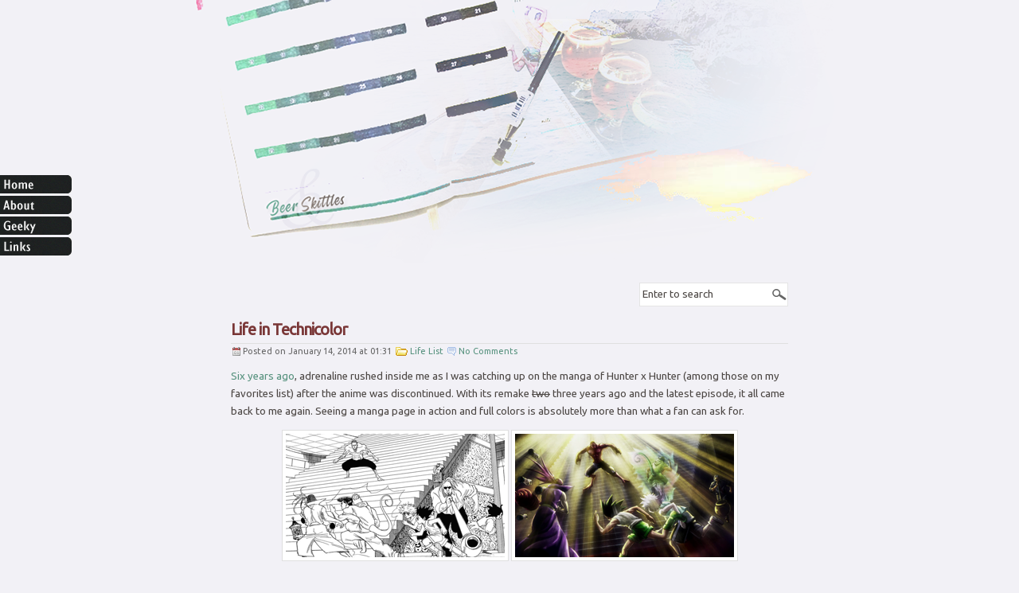

--- FILE ---
content_type: text/html
request_url: https://nelson.ph/page/7/
body_size: 8935
content:
<!DOCTYPE html>
<html lang="en-US">
<head profile="http://gmpg.org/xfn/11">
<meta http-equiv="Content-Type" content="text/html; charset=UTF-8" />
<meta name="keywords" content="Nelson Aclan, Pinoy, blogger" />
<!--<meta name="viewport" content="width=device-width, initial-scale=1.0">-->
<link rel="shortcut icon" href="https://nelson.ph/favicon.ico" />
<!-- <link rel="stylesheet" href="https://nelson.ph/wp-content/themes/bootstrap/style.css" type="text/css" media="screen" /> -->
<link rel="stylesheet" type="text/css" href="//nelson.ph/wp-content/cache/wpfc-minified/q5mvd4qy/9jgjc.css" media="screen"/>
<link rel="stylesheet" href="http://fonts.googleapis.com/css?family=Source+Sans+Pro" type="text/css" />
<link rel="pingback" href="https://nelson.ph/xmlrpc.php" />
<meta name='robots' content='index, follow, max-image-preview:large, max-snippet:-1, max-video-preview:-1' />
<style>img:is([sizes="auto" i], [sizes^="auto," i]) { contain-intrinsic-size: 3000px 1500px }</style>
<!-- Jetpack Site Verification Tags -->
<meta name="google-site-verification" content="tUnmlUCJ_QsM9wNzTr1WUyoRjeBjbhh4a2k0WVoV_TI" />
<!-- This site is optimized with the Yoast SEO plugin v24.4 - https://yoast.com/wordpress/plugins/seo/ -->
<title>Beer &amp; Skittles &#8211; Page 7 of 89 &#8211; Life is not all beer and skittles</title>
<meta name="description" content="Life is not all beer and skittles" />
<link rel="canonical" href="https://nelson.ph/page/7/" />
<link rel="prev" href="https://nelson.ph/page/6/" />
<link rel="next" href="https://nelson.ph/page/8/" />
<meta property="og:locale" content="en_US" />
<meta property="og:type" content="website" />
<meta property="og:title" content="Beer &amp; Skittles" />
<meta property="og:description" content="Life is not all beer and skittles" />
<meta property="og:url" content="https://nelson.ph/" />
<meta property="og:site_name" content="Beer &amp; Skittles" />
<meta name="twitter:card" content="summary_large_image" />
<meta name="twitter:site" content="@nilzon" />
<script type="application/ld+json" class="yoast-schema-graph">{"@context":"https://schema.org","@graph":[{"@type":"CollectionPage","@id":"https://nelson.ph/","url":"https://nelson.ph/page/7/","name":"Beer &amp; Skittles &#8211; Page 7 of 89 &#8211; Life is not all beer and skittles","isPartOf":{"@id":"https://nelson.ph/#website"},"about":{"@id":"https://nelson.ph/#/schema/person/39f0de072b3cd8fec8c1df45c24e7b72"},"description":"Life is not all beer and skittles","breadcrumb":{"@id":"https://nelson.ph/page/7/#breadcrumb"},"inLanguage":"en-US"},{"@type":"BreadcrumbList","@id":"https://nelson.ph/page/7/#breadcrumb","itemListElement":[{"@type":"ListItem","position":1,"name":"Home"}]},{"@type":"WebSite","@id":"https://nelson.ph/#website","url":"https://nelson.ph/","name":"Beer &amp; Skittles","description":"Life is not all beer and skittles","publisher":{"@id":"https://nelson.ph/#/schema/person/39f0de072b3cd8fec8c1df45c24e7b72"},"potentialAction":[{"@type":"SearchAction","target":{"@type":"EntryPoint","urlTemplate":"https://nelson.ph/?s={search_term_string}"},"query-input":{"@type":"PropertyValueSpecification","valueRequired":true,"valueName":"search_term_string"}}],"inLanguage":"en-US"},{"@type":["Person","Organization"],"@id":"https://nelson.ph/#/schema/person/39f0de072b3cd8fec8c1df45c24e7b72","name":"Nelson","image":{"@type":"ImageObject","inLanguage":"en-US","@id":"https://nelson.ph/#/schema/person/image/","url":"https://i1.wp.com/nelson.ph/wp-content/uploads/2020/05/Yoast-SEO.png?fit=250%2C250&ssl=1","contentUrl":"https://i1.wp.com/nelson.ph/wp-content/uploads/2020/05/Yoast-SEO.png?fit=250%2C250&ssl=1","width":250,"height":250,"caption":"Nelson"},"logo":{"@id":"https://nelson.ph/#/schema/person/image/"},"description":"An outdated software engineer with the attention span of a fruit fly.","sameAs":["https://itinerant.ph/","https://www.facebook.com/simulationelson","https://www.instagram.com/simulationelson/","https://www.linkedin.com/in/nelson-aclan/","https://x.com/nilzon","https://www.youtube.com/channel/UCgfOQRFwb89gxZKwXHxPrNA"]}]}</script>
<!-- / Yoast SEO plugin. -->
<link rel='dns-prefetch' href='//www.googletagmanager.com' />
<link rel='dns-prefetch' href='//stats.wp.com' />
<link rel='preconnect' href='//c0.wp.com' />
<link rel='preconnect' href='//i0.wp.com' />
<!-- <link rel='stylesheet' id='sbi_styles-css' href='https://nelson.ph/wp-content/plugins/instagram-feed/css/sbi-styles.min.css?ver=6.6.1' type='text/css' media='all' /> -->
<link rel="stylesheet" type="text/css" href="//nelson.ph/wp-content/cache/wpfc-minified/6vspzpvw/9jgjc.css" media="all"/>
<link rel='stylesheet' id='wp-block-library-css' href='https://c0.wp.com/c/6.7.2/wp-includes/css/dist/block-library/style.min.css' type='text/css' media='all' />
<link rel='stylesheet' id='mediaelement-css' href='https://c0.wp.com/c/6.7.2/wp-includes/js/mediaelement/mediaelementplayer-legacy.min.css' type='text/css' media='all' />
<link rel='stylesheet' id='wp-mediaelement-css' href='https://c0.wp.com/c/6.7.2/wp-includes/js/mediaelement/wp-mediaelement.min.css' type='text/css' media='all' />
<style id='jetpack-sharing-buttons-style-inline-css' type='text/css'>
.jetpack-sharing-buttons__services-list{display:flex;flex-direction:row;flex-wrap:wrap;gap:0;list-style-type:none;margin:5px;padding:0}.jetpack-sharing-buttons__services-list.has-small-icon-size{font-size:12px}.jetpack-sharing-buttons__services-list.has-normal-icon-size{font-size:16px}.jetpack-sharing-buttons__services-list.has-large-icon-size{font-size:24px}.jetpack-sharing-buttons__services-list.has-huge-icon-size{font-size:36px}@media print{.jetpack-sharing-buttons__services-list{display:none!important}}.editor-styles-wrapper .wp-block-jetpack-sharing-buttons{gap:0;padding-inline-start:0}ul.jetpack-sharing-buttons__services-list.has-background{padding:1.25em 2.375em}
</style>
<style id='classic-theme-styles-inline-css' type='text/css'>
/*! This file is auto-generated */
.wp-block-button__link{color:#fff;background-color:#32373c;border-radius:9999px;box-shadow:none;text-decoration:none;padding:calc(.667em + 2px) calc(1.333em + 2px);font-size:1.125em}.wp-block-file__button{background:#32373c;color:#fff;text-decoration:none}
</style>
<style id='global-styles-inline-css' type='text/css'>
:root{--wp--preset--aspect-ratio--square: 1;--wp--preset--aspect-ratio--4-3: 4/3;--wp--preset--aspect-ratio--3-4: 3/4;--wp--preset--aspect-ratio--3-2: 3/2;--wp--preset--aspect-ratio--2-3: 2/3;--wp--preset--aspect-ratio--16-9: 16/9;--wp--preset--aspect-ratio--9-16: 9/16;--wp--preset--color--black: #000000;--wp--preset--color--cyan-bluish-gray: #abb8c3;--wp--preset--color--white: #ffffff;--wp--preset--color--pale-pink: #f78da7;--wp--preset--color--vivid-red: #cf2e2e;--wp--preset--color--luminous-vivid-orange: #ff6900;--wp--preset--color--luminous-vivid-amber: #fcb900;--wp--preset--color--light-green-cyan: #7bdcb5;--wp--preset--color--vivid-green-cyan: #00d084;--wp--preset--color--pale-cyan-blue: #8ed1fc;--wp--preset--color--vivid-cyan-blue: #0693e3;--wp--preset--color--vivid-purple: #9b51e0;--wp--preset--gradient--vivid-cyan-blue-to-vivid-purple: linear-gradient(135deg,rgba(6,147,227,1) 0%,rgb(155,81,224) 100%);--wp--preset--gradient--light-green-cyan-to-vivid-green-cyan: linear-gradient(135deg,rgb(122,220,180) 0%,rgb(0,208,130) 100%);--wp--preset--gradient--luminous-vivid-amber-to-luminous-vivid-orange: linear-gradient(135deg,rgba(252,185,0,1) 0%,rgba(255,105,0,1) 100%);--wp--preset--gradient--luminous-vivid-orange-to-vivid-red: linear-gradient(135deg,rgba(255,105,0,1) 0%,rgb(207,46,46) 100%);--wp--preset--gradient--very-light-gray-to-cyan-bluish-gray: linear-gradient(135deg,rgb(238,238,238) 0%,rgb(169,184,195) 100%);--wp--preset--gradient--cool-to-warm-spectrum: linear-gradient(135deg,rgb(74,234,220) 0%,rgb(151,120,209) 20%,rgb(207,42,186) 40%,rgb(238,44,130) 60%,rgb(251,105,98) 80%,rgb(254,248,76) 100%);--wp--preset--gradient--blush-light-purple: linear-gradient(135deg,rgb(255,206,236) 0%,rgb(152,150,240) 100%);--wp--preset--gradient--blush-bordeaux: linear-gradient(135deg,rgb(254,205,165) 0%,rgb(254,45,45) 50%,rgb(107,0,62) 100%);--wp--preset--gradient--luminous-dusk: linear-gradient(135deg,rgb(255,203,112) 0%,rgb(199,81,192) 50%,rgb(65,88,208) 100%);--wp--preset--gradient--pale-ocean: linear-gradient(135deg,rgb(255,245,203) 0%,rgb(182,227,212) 50%,rgb(51,167,181) 100%);--wp--preset--gradient--electric-grass: linear-gradient(135deg,rgb(202,248,128) 0%,rgb(113,206,126) 100%);--wp--preset--gradient--midnight: linear-gradient(135deg,rgb(2,3,129) 0%,rgb(40,116,252) 100%);--wp--preset--font-size--small: 13px;--wp--preset--font-size--medium: 20px;--wp--preset--font-size--large: 36px;--wp--preset--font-size--x-large: 42px;--wp--preset--spacing--20: 0.44rem;--wp--preset--spacing--30: 0.67rem;--wp--preset--spacing--40: 1rem;--wp--preset--spacing--50: 1.5rem;--wp--preset--spacing--60: 2.25rem;--wp--preset--spacing--70: 3.38rem;--wp--preset--spacing--80: 5.06rem;--wp--preset--shadow--natural: 6px 6px 9px rgba(0, 0, 0, 0.2);--wp--preset--shadow--deep: 12px 12px 50px rgba(0, 0, 0, 0.4);--wp--preset--shadow--sharp: 6px 6px 0px rgba(0, 0, 0, 0.2);--wp--preset--shadow--outlined: 6px 6px 0px -3px rgba(255, 255, 255, 1), 6px 6px rgba(0, 0, 0, 1);--wp--preset--shadow--crisp: 6px 6px 0px rgba(0, 0, 0, 1);}:where(.is-layout-flex){gap: 0.5em;}:where(.is-layout-grid){gap: 0.5em;}body .is-layout-flex{display: flex;}.is-layout-flex{flex-wrap: wrap;align-items: center;}.is-layout-flex > :is(*, div){margin: 0;}body .is-layout-grid{display: grid;}.is-layout-grid > :is(*, div){margin: 0;}:where(.wp-block-columns.is-layout-flex){gap: 2em;}:where(.wp-block-columns.is-layout-grid){gap: 2em;}:where(.wp-block-post-template.is-layout-flex){gap: 1.25em;}:where(.wp-block-post-template.is-layout-grid){gap: 1.25em;}.has-black-color{color: var(--wp--preset--color--black) !important;}.has-cyan-bluish-gray-color{color: var(--wp--preset--color--cyan-bluish-gray) !important;}.has-white-color{color: var(--wp--preset--color--white) !important;}.has-pale-pink-color{color: var(--wp--preset--color--pale-pink) !important;}.has-vivid-red-color{color: var(--wp--preset--color--vivid-red) !important;}.has-luminous-vivid-orange-color{color: var(--wp--preset--color--luminous-vivid-orange) !important;}.has-luminous-vivid-amber-color{color: var(--wp--preset--color--luminous-vivid-amber) !important;}.has-light-green-cyan-color{color: var(--wp--preset--color--light-green-cyan) !important;}.has-vivid-green-cyan-color{color: var(--wp--preset--color--vivid-green-cyan) !important;}.has-pale-cyan-blue-color{color: var(--wp--preset--color--pale-cyan-blue) !important;}.has-vivid-cyan-blue-color{color: var(--wp--preset--color--vivid-cyan-blue) !important;}.has-vivid-purple-color{color: var(--wp--preset--color--vivid-purple) !important;}.has-black-background-color{background-color: var(--wp--preset--color--black) !important;}.has-cyan-bluish-gray-background-color{background-color: var(--wp--preset--color--cyan-bluish-gray) !important;}.has-white-background-color{background-color: var(--wp--preset--color--white) !important;}.has-pale-pink-background-color{background-color: var(--wp--preset--color--pale-pink) !important;}.has-vivid-red-background-color{background-color: var(--wp--preset--color--vivid-red) !important;}.has-luminous-vivid-orange-background-color{background-color: var(--wp--preset--color--luminous-vivid-orange) !important;}.has-luminous-vivid-amber-background-color{background-color: var(--wp--preset--color--luminous-vivid-amber) !important;}.has-light-green-cyan-background-color{background-color: var(--wp--preset--color--light-green-cyan) !important;}.has-vivid-green-cyan-background-color{background-color: var(--wp--preset--color--vivid-green-cyan) !important;}.has-pale-cyan-blue-background-color{background-color: var(--wp--preset--color--pale-cyan-blue) !important;}.has-vivid-cyan-blue-background-color{background-color: var(--wp--preset--color--vivid-cyan-blue) !important;}.has-vivid-purple-background-color{background-color: var(--wp--preset--color--vivid-purple) !important;}.has-black-border-color{border-color: var(--wp--preset--color--black) !important;}.has-cyan-bluish-gray-border-color{border-color: var(--wp--preset--color--cyan-bluish-gray) !important;}.has-white-border-color{border-color: var(--wp--preset--color--white) !important;}.has-pale-pink-border-color{border-color: var(--wp--preset--color--pale-pink) !important;}.has-vivid-red-border-color{border-color: var(--wp--preset--color--vivid-red) !important;}.has-luminous-vivid-orange-border-color{border-color: var(--wp--preset--color--luminous-vivid-orange) !important;}.has-luminous-vivid-amber-border-color{border-color: var(--wp--preset--color--luminous-vivid-amber) !important;}.has-light-green-cyan-border-color{border-color: var(--wp--preset--color--light-green-cyan) !important;}.has-vivid-green-cyan-border-color{border-color: var(--wp--preset--color--vivid-green-cyan) !important;}.has-pale-cyan-blue-border-color{border-color: var(--wp--preset--color--pale-cyan-blue) !important;}.has-vivid-cyan-blue-border-color{border-color: var(--wp--preset--color--vivid-cyan-blue) !important;}.has-vivid-purple-border-color{border-color: var(--wp--preset--color--vivid-purple) !important;}.has-vivid-cyan-blue-to-vivid-purple-gradient-background{background: var(--wp--preset--gradient--vivid-cyan-blue-to-vivid-purple) !important;}.has-light-green-cyan-to-vivid-green-cyan-gradient-background{background: var(--wp--preset--gradient--light-green-cyan-to-vivid-green-cyan) !important;}.has-luminous-vivid-amber-to-luminous-vivid-orange-gradient-background{background: var(--wp--preset--gradient--luminous-vivid-amber-to-luminous-vivid-orange) !important;}.has-luminous-vivid-orange-to-vivid-red-gradient-background{background: var(--wp--preset--gradient--luminous-vivid-orange-to-vivid-red) !important;}.has-very-light-gray-to-cyan-bluish-gray-gradient-background{background: var(--wp--preset--gradient--very-light-gray-to-cyan-bluish-gray) !important;}.has-cool-to-warm-spectrum-gradient-background{background: var(--wp--preset--gradient--cool-to-warm-spectrum) !important;}.has-blush-light-purple-gradient-background{background: var(--wp--preset--gradient--blush-light-purple) !important;}.has-blush-bordeaux-gradient-background{background: var(--wp--preset--gradient--blush-bordeaux) !important;}.has-luminous-dusk-gradient-background{background: var(--wp--preset--gradient--luminous-dusk) !important;}.has-pale-ocean-gradient-background{background: var(--wp--preset--gradient--pale-ocean) !important;}.has-electric-grass-gradient-background{background: var(--wp--preset--gradient--electric-grass) !important;}.has-midnight-gradient-background{background: var(--wp--preset--gradient--midnight) !important;}.has-small-font-size{font-size: var(--wp--preset--font-size--small) !important;}.has-medium-font-size{font-size: var(--wp--preset--font-size--medium) !important;}.has-large-font-size{font-size: var(--wp--preset--font-size--large) !important;}.has-x-large-font-size{font-size: var(--wp--preset--font-size--x-large) !important;}
:where(.wp-block-post-template.is-layout-flex){gap: 1.25em;}:where(.wp-block-post-template.is-layout-grid){gap: 1.25em;}
:where(.wp-block-columns.is-layout-flex){gap: 2em;}:where(.wp-block-columns.is-layout-grid){gap: 2em;}
:root :where(.wp-block-pullquote){font-size: 1.5em;line-height: 1.6;}
</style>
<style id='akismet-widget-style-inline-css' type='text/css'>
.a-stats {
--akismet-color-mid-green: #357b49;
--akismet-color-white: #fff;
--akismet-color-light-grey: #f6f7f7;
max-width: 350px;
width: auto;
}
.a-stats * {
all: unset;
box-sizing: border-box;
}
.a-stats strong {
font-weight: 600;
}
.a-stats a.a-stats__link,
.a-stats a.a-stats__link:visited,
.a-stats a.a-stats__link:active {
background: var(--akismet-color-mid-green);
border: none;
box-shadow: none;
border-radius: 8px;
color: var(--akismet-color-white);
cursor: pointer;
display: block;
font-family: -apple-system, BlinkMacSystemFont, 'Segoe UI', 'Roboto', 'Oxygen-Sans', 'Ubuntu', 'Cantarell', 'Helvetica Neue', sans-serif;
font-weight: 500;
padding: 12px;
text-align: center;
text-decoration: none;
transition: all 0.2s ease;
}
/* Extra specificity to deal with TwentyTwentyOne focus style */
.widget .a-stats a.a-stats__link:focus {
background: var(--akismet-color-mid-green);
color: var(--akismet-color-white);
text-decoration: none;
}
.a-stats a.a-stats__link:hover {
filter: brightness(110%);
box-shadow: 0 4px 12px rgba(0, 0, 0, 0.06), 0 0 2px rgba(0, 0, 0, 0.16);
}
.a-stats .count {
color: var(--akismet-color-white);
display: block;
font-size: 1.5em;
line-height: 1.4;
padding: 0 13px;
white-space: nowrap;
}
</style>
<!-- <link rel='stylesheet' id='slb_core-css' href='https://nelson.ph/wp-content/plugins/simple-lightbox/client/css/app.css?ver=2.9.3' type='text/css' media='all' /> -->
<!-- <link rel='stylesheet' id='enlighterjs-css' href='https://nelson.ph/wp-content/plugins/enlighter/cache/enlighterjs.min.css?ver=Y0eAn/Sud2lRrBf' type='text/css' media='all' /> -->
<link rel="stylesheet" type="text/css" href="//nelson.ph/wp-content/cache/wpfc-minified/5if77yr/9jgjc.css" media="all"/>
<!-- Google tag (gtag.js) snippet added by Site Kit -->
<!-- Google Analytics snippet added by Site Kit -->
<script type="text/javascript" src="https://www.googletagmanager.com/gtag/js?id=G-P6XZZL96G2" id="google_gtagjs-js" async></script>
<script type="text/javascript" id="google_gtagjs-js-after">
/* <![CDATA[ */
window.dataLayer = window.dataLayer || [];function gtag(){dataLayer.push(arguments);}
gtag("set","linker",{"domains":["nelson.ph"]});
gtag("js", new Date());
gtag("set", "developer_id.dZTNiMT", true);
gtag("config", "G-P6XZZL96G2");
/* ]]> */
</script>
<!-- End Google tag (gtag.js) snippet added by Site Kit -->
<link rel="https://api.w.org/" href="https://nelson.ph/wp-json/" /><link rel="EditURI" type="application/rsd+xml" title="RSD" href="https://nelson.ph/xmlrpc.php?rsd" />
<meta name="generator" content="WordPress 6.7.2" />
<script type='text/javascript' language='Javascript'>
function s_toggleDisplay(his, me, show, hide) {
if (his.style.display != 'none') {
his.style.display = 'none';
me.innerHTML = show;
} else {
his.style.display = 'block';
me.innerHTML = hide;
}
}
</script><meta name="generator" content="Site Kit by Google 1.146.0" />	<style>img#wpstats{display:none}</style>
<style type="text/css">.broken_link, a.broken_link {
text-decoration: line-through;
}</style></head>
<body>
<div id="container">
<header></header>
<ul id="menu">
<li><a id="home" href="https://nelson.ph/" title="Home"></a></li>
<li><a id="about" href="https://nelson.ph/about/" title="About"></a></li>
<li><a id="geeky" href="https://nelson.ph/archives/programming/" title="Geeky"></a></li>
<!--<li><a id="fancy" href="https://nelson.ph/archives/food-fancy/" title="Fancy"></a></li>-->
<li><a id="links" href="https://nelson.ph/links/" title="Links"></a></li>
<!--<li><a id="articles" href="https://nelson.ph/archives/articles/" title="Articles"></a></li>-->
</ul>
<form method="get" id="searchform" action="https://nelson.ph/" >
<p class="floatright">
<input type="text" value="Enter to search" name="s" id="s" size="15" onfocus="if(this.value == 'Enter to search') this.value = ''" onblur="if(this.value == '') this.value = 'Enter to search'" />
</p>
</form>
<div class="post">
<h2>Life in Technicolor</h2>
<p class="meta"><span class="date">Posted on January 14, 2014</span> at 01:31 <span class="category"><a href="https://nelson.ph/archives/life-list/" rel="category tag">Life List</a></span> <span class="comments"><a href="https://nelson.ph/2014/01/life-in-technicolor/#respond">No Comments</a></span></p>
<p><a href="https://nelson.ph/2007/11/hunter-x-hunter-chimera-ant-story-arc/">Six years ago</a>, adrenaline rushed inside me as I was catching up on the manga of Hunter x Hunter (among those on my favorites list) after the anime was discontinued. With its remake <del>two</del> three years ago and the latest episode, it all came back to me again. Seeing a manga page in action and full colors is absolutely more than what a fan can ask for.</p>
<p class="center">
<a href="https://i0.wp.com/nelsoft.org/files/flirt-wind/2014/01-chimera-ant-manga.jpg?ssl=1" data-slb-active="1" data-slb-asset="2134952971" data-slb-group="1520"><img data-recalc-dims="1" decoding="async" src="https://i0.wp.com/nelsoft.org/files/flirt-wind/2014/01-chimera-ant-manga-thumb.png?resize=275%2C155&#038;ssl=1" alt="Manga" width="275" height="155" /></a> <a href="https://i0.wp.com/nelsoft.org/files/flirt-wind/2014/01-chimera-ant-anime.png?ssl=1" data-slb-active="1" data-slb-asset="1523588981" data-slb-group="1520"><img data-recalc-dims="1" decoding="async" src="https://i0.wp.com/nelsoft.org/files/flirt-wind/2014/01-chimera-ant-anime-thumb.png?resize=275%2C155&#038;ssl=1" alt="Anime" width="275" height="155" /></a></p>
</div>
<div class="post">
<h2>What Plane?</h2>
<p class="meta"><span class="date">Posted on December 28, 2013</span> at 05:53 <span class="category"><a href="https://nelson.ph/archives/tipsy-turvy/" rel="category tag">Tipsy-Turvy</a></span> <span class="comments"><a href="https://nelson.ph/2013/12/what-plane/#respond">No Comments</a></span></p>
<p>It&#8217;s been a week since our Winter Wonderland-themed Christmas party. How&#8217;d it go? Well, in a nutshell, I just remade what I wore in Macau last February, except for the now by-the-sea-inspired hair color. Such a broke bastard. :suspicious:</p>
<p class="center">
<img data-recalc-dims="1" fetchpriority="high" decoding="async" src="https://i0.wp.com/nelsoft.org/files/flirt-wind/2013/12-4th-flight.jpg?resize=550%2C367&#038;ssl=1" alt="Winter Wonderland" width="550" height="367" />
</p>
<p>Work was suspended two hours earlier to give employees ample time to prepare for the event. I had to rush to the mall to buy one last thing and arrived home just in time to literally and figuratively wrap everything up. At the venue, it was quite a sight to see everyone in their winter clothes, only that it was not really that cold for us to appreciate what we pulled off. The food was great, but I really think it shouldn&#8217;t have been served while the departments&#8217; presentations were ongoing. Then there was the beer drinking challenge which I was looking forward to with all my <del>might</del> heart. Unfortunately there were 13 of us participants and the committee didn&#8217;t have any plans of accommodating one more head than what was originally planned. So, I gave way, which totally sucked. Oh, well, I know I can beat them all in the real world. 😆</p>
<p>Much to my pleasure, aside from the raffle where everyone wins, with an iPad Mini as the last shot, there was an open bar. Right after our presentation (where I sucked in my part &#8217;cause I failed to realize it was already time to conquer the stage) I immediately downed four different cocktails. The rest of my night was basically spent on going back and forth there. When 11PM, the scheduled end time of the party, struck, so did the bar, on the dot. My flight the following morning was at 5:00 but since a supervisor invited some of my teammates to an after-party and I happened to know the place, I stayed for a bit. It was already 3:00 when I left after forcing back some soberness into my head to walk back home and stuff in the bag what was supposed to be stuffed.</p>
<p>I was grateful for the hour-long delay of my flight, giving me time to <em>happily</em> hug my backpack and get some sleep in the airport. The moment I came to life, I read that it was delayed for another hour. On my second resurrection, I was one of the two passengers being paged to board. With blood pumping back in me I sprang to the counter in a flash to fight for my <del>life</del> flight. They let me in, but apparently there was some trouble with my check-in that they had to hold me for a few more minutes, which totally made me very anxious. I even had to ask if the aircraft has already been shut, &#8217;cause that would further lessen my chances of boarding it. In the end, I was indeed the last one to hop in, in jeans, sneakers and, wait for it, <em>sando</em>. I must&#8217;ve looked like a total idiot to the rest of the passengers.</p>
<p>With the charger left behind, a cellphone drained dry, and my sister waiting to fetch me, I searched the mall (after getting off the shuttle from the airport) for a charger or data cable. In an instant there was a charger, but I doubted a power source, so I opted for a data cable for my also dying Power Bank. On the verge of just heading home and unwillingly ditching my sister, it miraculously powered up my BlackBerry. :sweat: The moral of the story? Don&#8217;t have too much when you have an early flight the following day. And don&#8217;t forget that damn charger. Had I been left by the plane, that would&#8217;ve been my fourth time already. Yeah, you can try to beat that.</p>
</div>
<div class="center">
<div class='wp-pagenavi' role='navigation'>
<a class="first" aria-label="First Page" href="https://nelson.ph/">« First</a><a class="previouspostslink" rel="prev" aria-label="Previous Page" href="https://nelson.ph/page/6/">«</a><a class="page smaller" title="Page 5" href="https://nelson.ph/page/5/">5</a><a class="page smaller" title="Page 6" href="https://nelson.ph/page/6/">6</a><span aria-current='page' class='current'>7</span><a class="page larger" title="Page 8" href="https://nelson.ph/page/8/">8</a><a class="page larger" title="Page 9" href="https://nelson.ph/page/9/">9</a><a class="nextpostslink" rel="next" aria-label="Next Page" href="https://nelson.ph/page/8/">»</a><a class="last" aria-label="Last Page" href="https://nelson.ph/page/89/">Last »</a>
</div>      </div>
   <div class="clear"></div>
<footer>
<p><del>Flirt Wind</del> Beer &amp; Skittles &copy; 2007&ndash;2025 <strong><a href="https://itinerant.ph/">N.D. Aclan</a></strong>. All rights deserved, no? <a href="#" title="Back to Top">&uarr;</a></p>
</footer>
<!-- Instagram Feed JS -->
<script type="text/javascript">
var sbiajaxurl = "https://nelson.ph/wp-admin/admin-ajax.php";
</script>
<script type="text/javascript" src="https://nelson.ph/wp-content/plugins/enlighter/cache/enlighterjs.min.js?ver=Y0eAn/Sud2lRrBf" id="enlighterjs-js"></script>
<script type="text/javascript" id="enlighterjs-js-after">
/* <![CDATA[ */
!function(e,n){if("undefined"!=typeof EnlighterJS){var o={"selectors":{"block":"pre.EnlighterJSRAW","inline":"code.EnlighterJSRAW"},"options":{"indent":3,"ampersandCleanup":true,"linehover":true,"rawcodeDbclick":false,"textOverflow":"break","linenumbers":true,"theme":"eclipse","language":"generic","retainCssClasses":false,"collapse":false,"toolbarOuter":"","toolbarTop":"{BTN_RAW}{BTN_COPY}{BTN_WINDOW}{BTN_WEBSITE}","toolbarBottom":""}};(e.EnlighterJSINIT=function(){EnlighterJS.init(o.selectors.block,o.selectors.inline,o.options)})()}else{(n&&(n.error||n.log)||function(){})("Error: EnlighterJS resources not loaded yet!")}}(window,console);
/* ]]> */
</script>
<script type="text/javascript" src="https://stats.wp.com/e-202507.js" id="jetpack-stats-js" data-wp-strategy="defer"></script>
<script type="text/javascript" id="jetpack-stats-js-after">
/* <![CDATA[ */
_stq = window._stq || [];
_stq.push([ "view", JSON.parse("{\"v\":\"ext\",\"blog\":\"177521838\",\"post\":\"0\",\"tz\":\"8\",\"srv\":\"nelson.ph\",\"j\":\"1:14.3\"}") ]);
_stq.push([ "clickTrackerInit", "177521838", "0" ]);
/* ]]> */
</script>
<script type="text/javascript" src="https://c0.wp.com/c/6.7.2/wp-includes/js/jquery/jquery.min.js" id="jquery-core-js"></script>
<script type="text/javascript" src="https://c0.wp.com/c/6.7.2/wp-includes/js/jquery/jquery-migrate.min.js" id="jquery-migrate-js"></script>
<script type="text/javascript" src="https://nelson.ph/wp-content/plugins/simple-lightbox/client/js/prod/lib.core.js?ver=2.9.3" id="slb_core-js"></script>
<script type="text/javascript" src="https://nelson.ph/wp-content/plugins/simple-lightbox/client/js/prod/lib.view.js?ver=2.9.3" id="slb_view-js"></script>
<script type="text/javascript" src="https://nelson.ph/wp-content/plugins/simple-lightbox/themes/baseline/js/prod/client.js?ver=2.9.3" id="slb-asset-slb_baseline-base-js"></script>
<script type="text/javascript" src="https://nelson.ph/wp-content/plugins/simple-lightbox/themes/default/js/prod/client.js?ver=2.9.3" id="slb-asset-slb_default-base-js"></script>
<script type="text/javascript" src="https://nelson.ph/wp-content/plugins/simple-lightbox/template-tags/item/js/prod/tag.item.js?ver=2.9.3" id="slb-asset-item-base-js"></script>
<script type="text/javascript" src="https://nelson.ph/wp-content/plugins/simple-lightbox/template-tags/ui/js/prod/tag.ui.js?ver=2.9.3" id="slb-asset-ui-base-js"></script>
<script type="text/javascript" src="https://nelson.ph/wp-content/plugins/simple-lightbox/content-handlers/image/js/prod/handler.image.js?ver=2.9.3" id="slb-asset-image-base-js"></script>
<script type="text/javascript" id="slb_footer">/* <![CDATA[ */if ( !!window.jQuery ) {(function($){$(document).ready(function(){if ( !!window.SLB && SLB.has_child('View.init') ) { SLB.View.init({"ui_autofit":true,"ui_animate":true,"slideshow_autostart":false,"slideshow_duration":"5","group_loop":true,"ui_overlay_opacity":"0.8","ui_title_default":false,"theme_default":"slb_default","ui_labels":{"loading":"Loading","close":"Close","nav_next":"Next","nav_prev":"Previous","slideshow_start":"Start slideshow","slideshow_stop":"Stop slideshow","group_status":"Item %current% of %total%"}}); }
if ( !!window.SLB && SLB.has_child('View.assets') ) { {$.extend(SLB.View.assets, {"2134952971":{"id":null,"type":"image","internal":false,"source":"https:\/\/i0.wp.com\/nelsoft.org\/files\/flirt-wind\/2014\/01-chimera-ant-manga.jpg?ssl=1"},"1523588981":{"id":null,"type":"image","internal":false,"source":"https:\/\/i0.wp.com\/nelsoft.org\/files\/flirt-wind\/2014\/01-chimera-ant-anime.png?ssl=1"}});} }
/* THM */
if ( !!window.SLB && SLB.has_child('View.extend_theme') ) { SLB.View.extend_theme('slb_baseline',{"name":"Baseline","parent":"","styles":[{"handle":"base","uri":"https:\/\/nelson.ph\/wp-content\/plugins\/simple-lightbox\/themes\/baseline\/css\/style.css","deps":[]}],"layout_raw":"<div class=\"slb_container\"><div class=\"slb_content\">{{item.content}}<div class=\"slb_nav\"><span class=\"slb_prev\">{{ui.nav_prev}}<\/span><span class=\"slb_next\">{{ui.nav_next}}<\/span><\/div><div class=\"slb_controls\"><span class=\"slb_close\">{{ui.close}}<\/span><span class=\"slb_slideshow\">{{ui.slideshow_control}}<\/span><\/div><div class=\"slb_loading\">{{ui.loading}}<\/div><\/div><div class=\"slb_details\"><div class=\"inner\"><div class=\"slb_data\"><div class=\"slb_data_content\"><span class=\"slb_data_title\">{{item.title}}<\/span><span class=\"slb_group_status\">{{ui.group_status}}<\/span><div class=\"slb_data_desc\">{{item.description}}<\/div><\/div><\/div><div class=\"slb_nav\"><span class=\"slb_prev\">{{ui.nav_prev}}<\/span><span class=\"slb_next\">{{ui.nav_next}}<\/span><\/div><\/div><\/div><\/div>"}); }if ( !!window.SLB && SLB.has_child('View.extend_theme') ) { SLB.View.extend_theme('slb_default',{"name":"Default (Light)","parent":"slb_baseline","styles":[{"handle":"base","uri":"https:\/\/nelson.ph\/wp-content\/plugins\/simple-lightbox\/themes\/default\/css\/style.css","deps":[]}]}); }})})(jQuery);}/* ]]> */</script>
<script type="text/javascript" id="slb_context">/* <![CDATA[ */if ( !!window.jQuery ) {(function($){$(document).ready(function(){if ( !!window.SLB ) { {$.extend(SLB, {"context":["public","user_guest"]});} }})})(jQuery);}/* ]]> */</script>
</div><!-- end container -->
<div id="eXTReMe" style="visibility:hidden;">
<a href="http://extremetracking.com/open?login=neruson"><img src="https://t1.extreme-dm.com/i.gif" width="41" height="38" alt="eXTReMe Tracker" id="EXim" /></a>
<script type="text/javascript">
<!--
var EXlogin='neruson' // Login
var EXvsrv='s11' // VServer
EXs=screen;EXw=EXs.width;navigator.appName!="Netscape"?
EXb=EXs.colorDepth:EXb=EXs.pixelDepth;
navigator.javaEnabled()==1?EXjv="y":EXjv="n";
EXd=document;EXw?"":EXw="na";EXb?"":EXb="na";
EXd.write("<img src=https://e2.extreme-dm.com",
"/"+EXvsrv+".g?login="+EXlogin+"&amp;",
"jv="+EXjv+"&amp;j=y&amp;srw="+EXw+"&amp;srb="+EXb+"&amp;",
"l="+escape(EXd.referrer)+" height=1 width=1>");
//-->
</script>
<noscript>
<img src="https://e2.extreme-dm.com/s11.g?login=neruson&amp;j=n&amp;jv=n" width="1" height="1" alt="" />
</noscript>
</div>
</body>
</html><!-- WP Fastest Cache file was created in 0.32528305053711 seconds, on 12-02-25 12:59:22 -->

--- FILE ---
content_type: text/css
request_url: https://nelson.ph/wp-content/cache/wpfc-minified/q5mvd4qy/9jgjc.css
body_size: 1028
content:
@import url("https://fonts.googleapis.com/css2?family=Ubuntu&display=swap"); * {
margin:0;
padding:0;
}
body {
background:#f2f1f6 url(//i3.wp.com/nelson.ph/wp-content/themes/bootstrap/images/banner.png) top center no-repeat;
cursor:default;
text-align:center;
}
#container {
margin:0 auto;
text-align:left;
width:700px;
}
header {
height:333px;
margin-bottom:10px;
}  footer {
color:#aaa;
font-size:11px;
margin-top:40px;
text-align:center;
}
footer a {
color:#777;
}
footer a:hover {
border-bottom:1px solid;
}  .center {
text-align:center;
}
.floatleft {
float:left;
margin-right:10px;
}
.floatright {
float:right;
margin-left:10px;
}
img.floatleft, img.floatright {
margin-bottom:10px;
}
img.floatleft {
margin-right:10px;
}
img.floatright {
margin-left:10px;
}
.clear, .navigation {
clear:both;
}
img.max {
display:block;
max-height:auto;
max-width:95%;
}
.wp-pagenavi span, .wp-pagenavi a {
padding:0 5px;
}
.wp-pagenavi .current {
font-weight:bold;
}  input, select, textarea {
background:#fff;
border:1px solid #e5e5e5;
}
input, select {
padding:2px;
}
textarea {
padding:3px;
}
input[type=submit] {
padding:2px 8px;
}  #menu {
list-style:none;
margin:0;
position:fixed;
left:0;
top:220px;
}
#menu a {
background:#1e2121;
display:block;
height:23px;
width:90px;
}
#menu #home { background-image:url(//i0.wp.com/nelson.ph/wp-content/themes/bootstrap/images/menu_home.png); }
#menu #about { background-image:url(//i3.wp.com/nelson.ph/wp-content/themes/bootstrap/images/menu_about.png); }
#menu #geeky { background-image:url(//i3.wp.com/nelson.ph/wp-content/themes/bootstrap/images/menu_geeky.png); }
#menu #fancy { background-image:url(//i3.wp.com/nelson.ph/wp-content/themes/bootstrap/images/menu_fancy.png); }
#menu #links { background-image:url(//i3.wp.com/nelson.ph/wp-content/themes/bootstrap/images/menu_links.png); }
#menu #articles { background-image:url(//i1.wp.com/nelson.ph/wp-content/themes/bootstrap/images/menu_articles.png); }
#menu a:hover {
background-position:bottom;
}  body, input, select, textarea {
color:#4c4744;
font:10pt 'Ubuntu', sans-serif;
line-height:1.7;
}
h2, h3 {
clear:both;
font-size:20px;
letter-spacing:-1px;
}
h2 {
border-bottom:1px solid #dfdfdf;
color:#793636;
}
a {
color:#55917d;
text-decoration:none;
}
a:hover {
color:#3e6396;
}
h2, h3, p, ul, ol, blockquote, table {
margin:12px 0;
}
ul, ol {
margin-left:40px;
margin-right:20px;
}
ul {
list-style:circle;
}
li {
margin-bottom:3px;
}
blockquote {
border-left:5px solid #e5e5e5;
color:#646464;
margin-left:29px;
margin-right:15px;
padding-left:6px;
}
#container img {
background:#fff;
border:1px solid #dfdfdf;
margin:0 auto;
padding:4px;
}
#container .styless, #container .wp-smiley {
background:transparent;
border:0;
padding:0;
}
abbr {
cursor:help;
}  .post {
margin-bottom:30px;
}
.post h2, .post h3 {
margin:12px 0 0 0;
}
.post .meta {
color:#646464;
font-size:11px;
margin:0 0 10px 0;
}
.post .meta span {
background-position:left center;
background-repeat:no-repeat;
margin-left:2px;
}
.date {
background-image:url(//i3.wp.com/nelson.ph/wp-content/themes/bootstrap/images/date.gif);
padding-left:13px;
}
.comments {
background-image:url(//i1.wp.com/nelson.ph/wp-content/themes/bootstrap/images/comments.gif);
padding-left:14px;
}
.category {
background-image:url(//i0.wp.com/nelson.ph/wp-content/themes/bootstrap/images/folder.gif);
padding-left:18px;
}
.wp-smiley {
background:none;
border:0;
padding:0;
}  #comments, #respond {
margin:30px 10px 12px 10px;
}
#respond {
border-bottom:1px solid #dfdfdf;
}
#commentlust {
list-style:none;
margin-left:30px;
margin-right:30px;
}
#commentlust li {
border-bottom:1px solid #dfdfdf;
margin-bottom:12px;
}
#commentlust .meta {
color:#bbb;
font-size:10px;
}
#commentlust p {
color:#646464;
margin-top:6px;
}
#commentform {
margin-left:38px;
}
#commentlust .children { list-style:none;
margin-left:20px;
margin-right:20px;
}
#commentlust .children li {
background:#fbfbfb;
border:1px solid #dfdfdf;
padding:10px 10px 0 10px;
}
.comment-reply {
text-align:right;
}
.cancel-comment-reply { }  #s { background:#fff url(//i3.wp.com/nelson.ph/wp-content/themes/bootstrap/images/glass.png) no-repeat right center;
padding:3px 21px 3px 3px;
}
#eXTReMe {
position:fixed;
bottom:10px;
right:9px;
}
#eXTReMe img {
border:0;
padding:0;
}